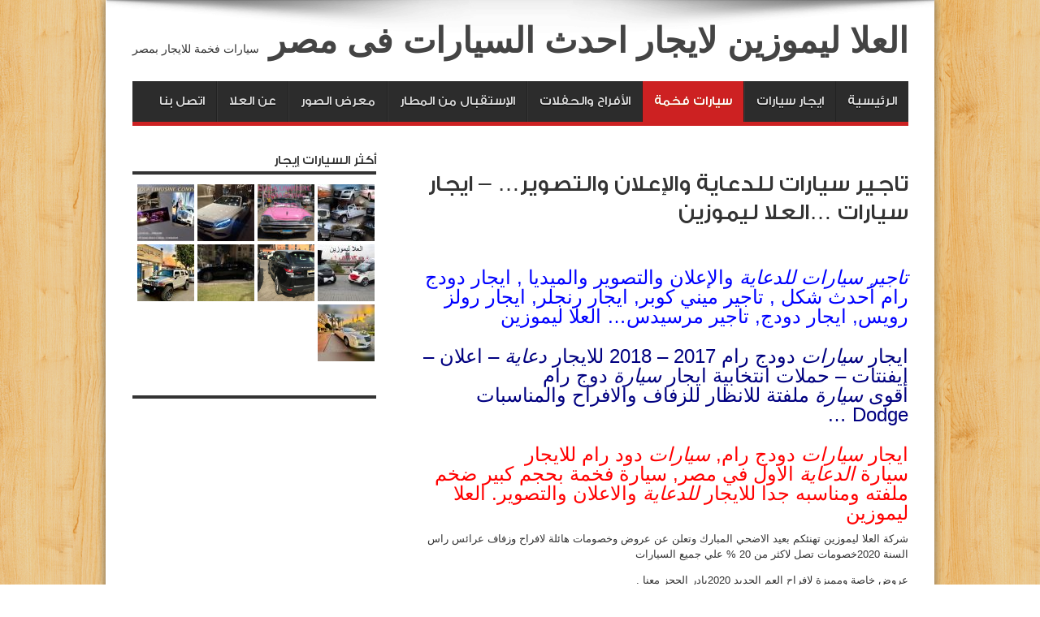

--- FILE ---
content_type: text/html; charset=UTF-8
request_url: https://elolalimo.com/%D8%AA%D8%A7%D8%AC%D9%8A%D8%B1-%D8%B3%D9%8A%D8%A7%D8%B1%D8%A7%D8%AA-%D9%84%D9%84%D8%AF%D8%B9%D8%A7%D9%8A%D8%A9-%D9%88%D8%A7%D9%84%D8%A5%D8%B9%D9%84%D8%A7%D9%86-%D9%88%D8%A7%D9%84%D8%AA%D8%B5%D9%88/
body_size: 13417
content:
<!DOCTYPE html>
<html dir="rtl" lang="ar" prefix="og: http://ogp.me/ns#">
<head>
<meta charset="UTF-8" />
<link rel="profile" href="https://gmpg.org/xfn/11" />
<link rel="pingback" href="https://elolalimo.com/xmlrpc.php" />
<title>تاجير سيارات للدعاية والإعلان والتصوير&#8230; &#8211; ايجار سيارات &#8230;العلا ليموزين &#8211; العلا ليموزين لايجار احدث السيارات فى مصر</title>
<meta name='robots' content='max-image-preview:large' />
<link rel='dns-prefetch' href='//fonts.googleapis.com' />
<link rel='dns-prefetch' href='//s.w.org' />
<link rel="alternate" type="application/rss+xml" title="العلا ليموزين لايجار احدث السيارات فى مصر &laquo; الخلاصة" href="https://elolalimo.com/feed/" />
<script type="text/javascript">
window._wpemojiSettings = {"baseUrl":"https:\/\/s.w.org\/images\/core\/emoji\/13.1.0\/72x72\/","ext":".png","svgUrl":"https:\/\/s.w.org\/images\/core\/emoji\/13.1.0\/svg\/","svgExt":".svg","source":{"concatemoji":"https:\/\/elolalimo.com\/wp-includes\/js\/wp-emoji-release.min.js"}};
/*! This file is auto-generated */
!function(e,a,t){var n,r,o,i=a.createElement("canvas"),p=i.getContext&&i.getContext("2d");function s(e,t){var a=String.fromCharCode;p.clearRect(0,0,i.width,i.height),p.fillText(a.apply(this,e),0,0);e=i.toDataURL();return p.clearRect(0,0,i.width,i.height),p.fillText(a.apply(this,t),0,0),e===i.toDataURL()}function c(e){var t=a.createElement("script");t.src=e,t.defer=t.type="text/javascript",a.getElementsByTagName("head")[0].appendChild(t)}for(o=Array("flag","emoji"),t.supports={everything:!0,everythingExceptFlag:!0},r=0;r<o.length;r++)t.supports[o[r]]=function(e){if(!p||!p.fillText)return!1;switch(p.textBaseline="top",p.font="600 32px Arial",e){case"flag":return s([127987,65039,8205,9895,65039],[127987,65039,8203,9895,65039])?!1:!s([55356,56826,55356,56819],[55356,56826,8203,55356,56819])&&!s([55356,57332,56128,56423,56128,56418,56128,56421,56128,56430,56128,56423,56128,56447],[55356,57332,8203,56128,56423,8203,56128,56418,8203,56128,56421,8203,56128,56430,8203,56128,56423,8203,56128,56447]);case"emoji":return!s([10084,65039,8205,55357,56613],[10084,65039,8203,55357,56613])}return!1}(o[r]),t.supports.everything=t.supports.everything&&t.supports[o[r]],"flag"!==o[r]&&(t.supports.everythingExceptFlag=t.supports.everythingExceptFlag&&t.supports[o[r]]);t.supports.everythingExceptFlag=t.supports.everythingExceptFlag&&!t.supports.flag,t.DOMReady=!1,t.readyCallback=function(){t.DOMReady=!0},t.supports.everything||(n=function(){t.readyCallback()},a.addEventListener?(a.addEventListener("DOMContentLoaded",n,!1),e.addEventListener("load",n,!1)):(e.attachEvent("onload",n),a.attachEvent("onreadystatechange",function(){"complete"===a.readyState&&t.readyCallback()})),(n=t.source||{}).concatemoji?c(n.concatemoji):n.wpemoji&&n.twemoji&&(c(n.twemoji),c(n.wpemoji)))}(window,document,window._wpemojiSettings);
</script>
<style type="text/css">
img.wp-smiley,
img.emoji {
	display: inline !important;
	border: none !important;
	box-shadow: none !important;
	height: 1em !important;
	width: 1em !important;
	margin: 0 0.07em !important;
	vertical-align: -0.1em !important;
	background: none !important;
	padding: 0 !important;
}
</style>
	<link rel='stylesheet' id='wp-block-library-rtl-css'  href='https://elolalimo.com/wp-includes/css/dist/block-library/style-rtl.min.css' type='text/css' media='all' />
<style id='wp-block-library-inline-css' type='text/css'>
.has-text-align-justify{text-align:justify;}
</style>
<link rel='stylesheet' id='mediaelement-css'  href='https://elolalimo.com/wp-includes/js/mediaelement/mediaelementplayer-legacy.min.css' type='text/css' media='all' />
<link rel='stylesheet' id='wp-mediaelement-css'  href='https://elolalimo.com/wp-includes/js/mediaelement/wp-mediaelement.min.css' type='text/css' media='all' />
<style id='global-styles-inline-css' type='text/css'>
body{--wp--preset--color--black: #000000;--wp--preset--color--cyan-bluish-gray: #abb8c3;--wp--preset--color--white: #ffffff;--wp--preset--color--pale-pink: #f78da7;--wp--preset--color--vivid-red: #cf2e2e;--wp--preset--color--luminous-vivid-orange: #ff6900;--wp--preset--color--luminous-vivid-amber: #fcb900;--wp--preset--color--light-green-cyan: #7bdcb5;--wp--preset--color--vivid-green-cyan: #00d084;--wp--preset--color--pale-cyan-blue: #8ed1fc;--wp--preset--color--vivid-cyan-blue: #0693e3;--wp--preset--color--vivid-purple: #9b51e0;--wp--preset--gradient--vivid-cyan-blue-to-vivid-purple: linear-gradient(135deg,rgba(6,147,227,1) 0%,rgb(155,81,224) 100%);--wp--preset--gradient--light-green-cyan-to-vivid-green-cyan: linear-gradient(135deg,rgb(122,220,180) 0%,rgb(0,208,130) 100%);--wp--preset--gradient--luminous-vivid-amber-to-luminous-vivid-orange: linear-gradient(135deg,rgba(252,185,0,1) 0%,rgba(255,105,0,1) 100%);--wp--preset--gradient--luminous-vivid-orange-to-vivid-red: linear-gradient(135deg,rgba(255,105,0,1) 0%,rgb(207,46,46) 100%);--wp--preset--gradient--very-light-gray-to-cyan-bluish-gray: linear-gradient(135deg,rgb(238,238,238) 0%,rgb(169,184,195) 100%);--wp--preset--gradient--cool-to-warm-spectrum: linear-gradient(135deg,rgb(74,234,220) 0%,rgb(151,120,209) 20%,rgb(207,42,186) 40%,rgb(238,44,130) 60%,rgb(251,105,98) 80%,rgb(254,248,76) 100%);--wp--preset--gradient--blush-light-purple: linear-gradient(135deg,rgb(255,206,236) 0%,rgb(152,150,240) 100%);--wp--preset--gradient--blush-bordeaux: linear-gradient(135deg,rgb(254,205,165) 0%,rgb(254,45,45) 50%,rgb(107,0,62) 100%);--wp--preset--gradient--luminous-dusk: linear-gradient(135deg,rgb(255,203,112) 0%,rgb(199,81,192) 50%,rgb(65,88,208) 100%);--wp--preset--gradient--pale-ocean: linear-gradient(135deg,rgb(255,245,203) 0%,rgb(182,227,212) 50%,rgb(51,167,181) 100%);--wp--preset--gradient--electric-grass: linear-gradient(135deg,rgb(202,248,128) 0%,rgb(113,206,126) 100%);--wp--preset--gradient--midnight: linear-gradient(135deg,rgb(2,3,129) 0%,rgb(40,116,252) 100%);--wp--preset--duotone--dark-grayscale: url('#wp-duotone-dark-grayscale');--wp--preset--duotone--grayscale: url('#wp-duotone-grayscale');--wp--preset--duotone--purple-yellow: url('#wp-duotone-purple-yellow');--wp--preset--duotone--blue-red: url('#wp-duotone-blue-red');--wp--preset--duotone--midnight: url('#wp-duotone-midnight');--wp--preset--duotone--magenta-yellow: url('#wp-duotone-magenta-yellow');--wp--preset--duotone--purple-green: url('#wp-duotone-purple-green');--wp--preset--duotone--blue-orange: url('#wp-duotone-blue-orange');--wp--preset--font-size--small: 13px;--wp--preset--font-size--medium: 20px;--wp--preset--font-size--large: 36px;--wp--preset--font-size--x-large: 42px;}.has-black-color{color: var(--wp--preset--color--black) !important;}.has-cyan-bluish-gray-color{color: var(--wp--preset--color--cyan-bluish-gray) !important;}.has-white-color{color: var(--wp--preset--color--white) !important;}.has-pale-pink-color{color: var(--wp--preset--color--pale-pink) !important;}.has-vivid-red-color{color: var(--wp--preset--color--vivid-red) !important;}.has-luminous-vivid-orange-color{color: var(--wp--preset--color--luminous-vivid-orange) !important;}.has-luminous-vivid-amber-color{color: var(--wp--preset--color--luminous-vivid-amber) !important;}.has-light-green-cyan-color{color: var(--wp--preset--color--light-green-cyan) !important;}.has-vivid-green-cyan-color{color: var(--wp--preset--color--vivid-green-cyan) !important;}.has-pale-cyan-blue-color{color: var(--wp--preset--color--pale-cyan-blue) !important;}.has-vivid-cyan-blue-color{color: var(--wp--preset--color--vivid-cyan-blue) !important;}.has-vivid-purple-color{color: var(--wp--preset--color--vivid-purple) !important;}.has-black-background-color{background-color: var(--wp--preset--color--black) !important;}.has-cyan-bluish-gray-background-color{background-color: var(--wp--preset--color--cyan-bluish-gray) !important;}.has-white-background-color{background-color: var(--wp--preset--color--white) !important;}.has-pale-pink-background-color{background-color: var(--wp--preset--color--pale-pink) !important;}.has-vivid-red-background-color{background-color: var(--wp--preset--color--vivid-red) !important;}.has-luminous-vivid-orange-background-color{background-color: var(--wp--preset--color--luminous-vivid-orange) !important;}.has-luminous-vivid-amber-background-color{background-color: var(--wp--preset--color--luminous-vivid-amber) !important;}.has-light-green-cyan-background-color{background-color: var(--wp--preset--color--light-green-cyan) !important;}.has-vivid-green-cyan-background-color{background-color: var(--wp--preset--color--vivid-green-cyan) !important;}.has-pale-cyan-blue-background-color{background-color: var(--wp--preset--color--pale-cyan-blue) !important;}.has-vivid-cyan-blue-background-color{background-color: var(--wp--preset--color--vivid-cyan-blue) !important;}.has-vivid-purple-background-color{background-color: var(--wp--preset--color--vivid-purple) !important;}.has-black-border-color{border-color: var(--wp--preset--color--black) !important;}.has-cyan-bluish-gray-border-color{border-color: var(--wp--preset--color--cyan-bluish-gray) !important;}.has-white-border-color{border-color: var(--wp--preset--color--white) !important;}.has-pale-pink-border-color{border-color: var(--wp--preset--color--pale-pink) !important;}.has-vivid-red-border-color{border-color: var(--wp--preset--color--vivid-red) !important;}.has-luminous-vivid-orange-border-color{border-color: var(--wp--preset--color--luminous-vivid-orange) !important;}.has-luminous-vivid-amber-border-color{border-color: var(--wp--preset--color--luminous-vivid-amber) !important;}.has-light-green-cyan-border-color{border-color: var(--wp--preset--color--light-green-cyan) !important;}.has-vivid-green-cyan-border-color{border-color: var(--wp--preset--color--vivid-green-cyan) !important;}.has-pale-cyan-blue-border-color{border-color: var(--wp--preset--color--pale-cyan-blue) !important;}.has-vivid-cyan-blue-border-color{border-color: var(--wp--preset--color--vivid-cyan-blue) !important;}.has-vivid-purple-border-color{border-color: var(--wp--preset--color--vivid-purple) !important;}.has-vivid-cyan-blue-to-vivid-purple-gradient-background{background: var(--wp--preset--gradient--vivid-cyan-blue-to-vivid-purple) !important;}.has-light-green-cyan-to-vivid-green-cyan-gradient-background{background: var(--wp--preset--gradient--light-green-cyan-to-vivid-green-cyan) !important;}.has-luminous-vivid-amber-to-luminous-vivid-orange-gradient-background{background: var(--wp--preset--gradient--luminous-vivid-amber-to-luminous-vivid-orange) !important;}.has-luminous-vivid-orange-to-vivid-red-gradient-background{background: var(--wp--preset--gradient--luminous-vivid-orange-to-vivid-red) !important;}.has-very-light-gray-to-cyan-bluish-gray-gradient-background{background: var(--wp--preset--gradient--very-light-gray-to-cyan-bluish-gray) !important;}.has-cool-to-warm-spectrum-gradient-background{background: var(--wp--preset--gradient--cool-to-warm-spectrum) !important;}.has-blush-light-purple-gradient-background{background: var(--wp--preset--gradient--blush-light-purple) !important;}.has-blush-bordeaux-gradient-background{background: var(--wp--preset--gradient--blush-bordeaux) !important;}.has-luminous-dusk-gradient-background{background: var(--wp--preset--gradient--luminous-dusk) !important;}.has-pale-ocean-gradient-background{background: var(--wp--preset--gradient--pale-ocean) !important;}.has-electric-grass-gradient-background{background: var(--wp--preset--gradient--electric-grass) !important;}.has-midnight-gradient-background{background: var(--wp--preset--gradient--midnight) !important;}.has-small-font-size{font-size: var(--wp--preset--font-size--small) !important;}.has-medium-font-size{font-size: var(--wp--preset--font-size--medium) !important;}.has-large-font-size{font-size: var(--wp--preset--font-size--large) !important;}.has-x-large-font-size{font-size: var(--wp--preset--font-size--x-large) !important;}
</style>
<link rel='stylesheet' id='foobox-free-min-css'  href='https://elolalimo.com/wp-content/plugins/foobox-image-lightbox/free/css/foobox.free.min.css' type='text/css' media='all' />
<link rel='stylesheet' id='tie-style-css'  href='https://elolalimo.com/wp-content/themes/jarida/style.css' type='text/css' media='all' />
<link rel='stylesheet' id='Oswald-css'  href='https://fonts.googleapis.com/css?family=Oswald%3Aregular%2C700' type='text/css' media='all' />
<link rel='stylesheet' id='jetpack_css-rtl-css'  href='https://elolalimo.com/wp-content/plugins/jetpack/css/jetpack-rtl.css' type='text/css' media='all' />
<script type='text/javascript' src='https://elolalimo.com/wp-includes/js/jquery/jquery.min.js' id='jquery-core-js'></script>
<script type='text/javascript' src='https://elolalimo.com/wp-includes/js/jquery/jquery-migrate.min.js' id='jquery-migrate-js'></script>
<script type='text/javascript' id='foobox-free-min-js-before'>
/* Run FooBox FREE (v2.7.34) */
var FOOBOX = window.FOOBOX = {
	ready: true,
	disableOthers: false,
	o: {wordpress: { enabled: true }, countMessage:'image %index of %total', captions: { dataTitle: ["captionTitle","title"], dataDesc: ["captionDesc","description"] }, rel: '', excludes:'.fbx-link,.nofoobox,.nolightbox,a[href*="pinterest.com/pin/create/button/"]', affiliate : { enabled: false }},
	selectors: [
		".foogallery-container.foogallery-lightbox-foobox", ".foogallery-container.foogallery-lightbox-foobox-free", ".gallery", ".wp-block-gallery", ".wp-caption", ".wp-block-image", "a:has(img[class*=wp-image-])", ".foobox"
	],
	pre: function( $ ){
		// Custom JavaScript (Pre)
		
	},
	post: function( $ ){
		// Custom JavaScript (Post)
		
		// Custom Captions Code
		
	},
	custom: function( $ ){
		// Custom Extra JS
		
	}
};
</script>
<script type='text/javascript' src='https://elolalimo.com/wp-content/plugins/foobox-image-lightbox/free/js/foobox.free.min.js' id='foobox-free-min-js'></script>
<link rel="https://api.w.org/" href="https://elolalimo.com/wp-json/" /><link rel="alternate" type="application/json" href="https://elolalimo.com/wp-json/wp/v2/posts/1909" /><link rel="EditURI" type="application/rsd+xml" title="RSD" href="https://elolalimo.com/xmlrpc.php?rsd" />
<link rel="wlwmanifest" type="application/wlwmanifest+xml" href="https://elolalimo.com/wp-includes/wlwmanifest.xml" /> 
<link rel="stylesheet" href="https://elolalimo.com/wp-content/themes/jarida/rtl.css" type="text/css" media="screen" /><meta name="generator" content="WordPress 5.9.12" />
<link rel="canonical" href="https://elolalimo.com/%d8%aa%d8%a7%d8%ac%d9%8a%d8%b1-%d8%b3%d9%8a%d8%a7%d8%b1%d8%a7%d8%aa-%d9%84%d9%84%d8%af%d8%b9%d8%a7%d9%8a%d8%a9-%d9%88%d8%a7%d9%84%d8%a5%d8%b9%d9%84%d8%a7%d9%86-%d9%88%d8%a7%d9%84%d8%aa%d8%b5%d9%88/" />
<link rel='shortlink' href='https://elolalimo.com/?p=1909' />
<link rel="alternate" type="application/json+oembed" href="https://elolalimo.com/wp-json/oembed/1.0/embed?url=https%3A%2F%2Felolalimo.com%2F%25d8%25aa%25d8%25a7%25d8%25ac%25d9%258a%25d8%25b1-%25d8%25b3%25d9%258a%25d8%25a7%25d8%25b1%25d8%25a7%25d8%25aa-%25d9%2584%25d9%2584%25d8%25af%25d8%25b9%25d8%25a7%25d9%258a%25d8%25a9-%25d9%2588%25d8%25a7%25d9%2584%25d8%25a5%25d8%25b9%25d9%2584%25d8%25a7%25d9%2586-%25d9%2588%25d8%25a7%25d9%2584%25d8%25aa%25d8%25b5%25d9%2588%2F" />
<link rel="alternate" type="text/xml+oembed" href="https://elolalimo.com/wp-json/oembed/1.0/embed?url=https%3A%2F%2Felolalimo.com%2F%25d8%25aa%25d8%25a7%25d8%25ac%25d9%258a%25d8%25b1-%25d8%25b3%25d9%258a%25d8%25a7%25d8%25b1%25d8%25a7%25d8%25aa-%25d9%2584%25d9%2584%25d8%25af%25d8%25b9%25d8%25a7%25d9%258a%25d8%25a9-%25d9%2588%25d8%25a7%25d9%2584%25d8%25a5%25d8%25b9%25d9%2584%25d8%25a7%25d9%2586-%25d9%2588%25d8%25a7%25d9%2584%25d8%25aa%25d8%25b5%25d9%2588%2F&#038;format=xml" />
<style>img#wpstats{display:none}</style>
	<link rel="shortcut icon" href="https://elolalimo.com/wp-content/themes/jarida/favicon.ico" title="Favicon" /><!--[if IE]>
<script type="text/javascript">jQuery(document).ready(function (){ jQuery(".menu-item").has("ul").children("a").attr("aria-haspopup", "true");});</script>
<![endif]-->
<!--[if lt IE 9]>
<script src="https://elolalimo.com/wp-content/themes/jarida/js/html5.js"></script>
<script src="https://elolalimo.com/wp-content/themes/jarida/js/selectivizr-min.js"></script>
<![endif]-->
<!--[if IE 8]>
<link rel="stylesheet" type="text/css" media="all" href="https://elolalimo.com/wp-content/themes/jarida/css/ie8.css" />
<![endif]-->
<meta http-equiv="X-UA-Compatible" content="IE=edge,chrome=1" />
<meta name="viewport" content="width=device-width, initial-scale=1, maximum-scale=1, user-scalable=no" />
<style type="text/css" media="screen">




</style>

</head>
<body id="top" class="rtl post-template-default single single-post postid-1909 single-format-standard">
	<div class="background-cover"></div>
	<div class="wrapper layout-2c">
		
		<div class="container">
		<header id="theme-header">
		<div class="header-content fade-in animated1">
			<div class="logo">
			<h2>				<a  href="https://elolalimo.com/">العلا ليموزين لايجار احدث السيارات فى مصر</a>
				<span>سيارات فخمة للايجار بمصر</span>
							</h2>			</div><!-- .logo /-->
						<div class="clear"></div>
		</div>
									<nav id="main-nav" class="fade-in animated2">
				<div class="container">
				<div class="main-menu"><ul id="menu-header" class="menu"><li id="menu-item-763" class="menu-item  menu-item-type-custom  menu-item-object-custom"><a href="http://www.elolalimo.com/">الرئيسية</a></li>
<li id="menu-item-743" class="menu-item  menu-item-type-taxonomy  menu-item-object-category"><a href="https://elolalimo.com/%d8%a7%d9%8a%d8%ac%d8%a7%d8%b1-%d8%b3%d9%8a%d8%a7%d8%b1%d8%a7%d8%aa/">ايجار سيارات</a></li>
<li id="menu-item-744" class="menu-item  menu-item-type-taxonomy  menu-item-object-category  current-post-ancestor  current-menu-parent  current-post-parent"><a href="https://elolalimo.com/%d8%a5%d9%8a%d8%ac%d8%a7%d8%b1-%d8%b3%d9%8a%d8%a7%d8%b1%d8%a7%d8%aa-%d9%81%d8%ae%d9%85%d8%a9/">سيارات فخمة</a></li>
<li id="menu-item-20" class="menu-item  menu-item-type-post_type  menu-item-object-page"><a href="https://elolalimo.com/%d8%a7%d9%84%d8%a3%d9%81%d8%b1%d8%a7%d8%ad-%d9%88%d8%ad%d9%81%d9%84%d8%a7%d8%aa-%d8%a7%d9%84%d8%b2%d9%81%d8%a7%d9%81/">الأفراح والحفلات</a></li>
<li id="menu-item-23" class="menu-item  menu-item-type-post_type  menu-item-object-page"><a href="https://elolalimo.com/%d8%a7%d9%84%d8%a5%d8%b3%d8%aa%d9%82%d8%a8%d8%a7%d9%84-%d9%85%d9%86-%d8%a7%d9%84%d9%85%d8%b7%d8%a7%d8%b1/">الإستقبال من المطار</a></li>
<li id="menu-item-544" class="menu-item  menu-item-type-post_type  menu-item-object-page"><a href="https://elolalimo.com/%d9%85%d8%b9%d8%b1%d8%b6-%d8%a7%d9%84%d8%b5%d9%88%d8%b1/">معرض الصور</a></li>
<li id="menu-item-117" class="menu-item  menu-item-type-post_type  menu-item-object-page"><a href="https://elolalimo.com/%d8%b9%d9%86-%d8%a7%d9%84%d8%b9%d9%84%d8%a7/">عن العلا</a></li>
<li id="menu-item-118" class="menu-item  menu-item-type-post_type  menu-item-object-page"><a href="https://elolalimo.com/%d8%a7%d8%aa%d8%b5%d9%84-%d8%a8%d9%86%d8%a7/">اتصل بنا</a></li>
</ul></div>				</div>
			</nav><!-- .main-nav /-->
		</header><!-- #header /-->

	<div id="main-content" class="container fade-in animated3 sidebar-left">
<div class="content-wrap">
	<div class="content">
		
		
		
		
			<div class="post-inner">
				<h1 class="name post-title entry-title" itemprop="itemReviewed" itemscope itemtype="http://schema.org/Thing"><span itemprop="name">تاجير سيارات للدعاية والإعلان والتصوير&#8230; &#8211; ايجار سيارات &#8230;العلا ليموزين</span></h1>

								
						<article id="the-post" class="post-listing post-1909 post type-post status-publish format-standard hentry category-26 category-1 category-128 category-120 category-127 category-129 category-130 category-131 tag-132 tag-134 tag-32 tag-133">
							
				<br>

				<div class="entry">
					
					<div class="g">
<div class="rc" data-hveid="CAYQAA" data-ved="2ahUKEwjM1Y3GgbnrAhVz7eAKHTrkAfsQFSgAMAN6BAgGEAA">
<div class="s">
<h3><span class="st" style="color: #0000ff;"><em>تاجير سيارات للدعاية</em> والإعلان والتصوير والميديا , ايجار دودج رام أحدث شكل , تاجير ميني كوبر, ايجار رنجلر, ايجار رولز رويس, ايجار دودج, تاجير مرسيدس&#8230; العلا ليموزين</span></h3>
</div>
</div>
</div>
<div class="g">
<div class="rc" data-hveid="CAMQAA" data-ved="2ahUKEwjM1Y3GgbnrAhVz7eAKHTrkAfsQFSgAMAR6BAgDEAA">
<div class="g">
<div class="rc" data-hveid="CAMQAA" data-ved="2ahUKEwjM1Y3GgbnrAhVz7eAKHTrkAfsQFSgAMAR6BAgDEAA">
<div class="s">
<h3><span class="st" style="color: #000080;">ايجار <em>سيارات</em> دودج رام 2017 – 2018 للايجار <em>دعاية</em> – اعلان – ايفنتات – حملات انتخابية ايجار <em>سيارة</em> دوج رام أقوى <em>سيارة</em> ملفتة للانظار للزفاف والافراح والمناسبات Dodge &#8230;</span></h3>
</div>
</div>
</div>
<div class="g">
<div class="rc" data-hveid="CAEQAA" data-ved="2ahUKEwjM1Y3GgbnrAhVz7eAKHTrkAfsQFSgAMAV6BAgBEAA">
<div class="g">
<div class="rc" data-hveid="CAIQAA" data-ved="2ahUKEwjM1Y3GgbnrAhVz7eAKHTrkAfsQFSgAMAZ6BAgCEAA">
<div class="s">
<h3><span class="st" style="color: #ff0000;">ايجار <em>سيارات</em> دودج رام, <em>سيارات</em> دود رام للايجار سيارة <em>الدعاية</em> الاول في مصر, سيارة فخمة بحجم كبير ضخم ملفته ومناسبه جدا للايجار <em>للدعاية</em> والاعلان والتصوير. العلا ليموزين </span></h3>
<p>شركة العلا ليموزين تهنئكم بعيد الاضحي المبارك وتعلن عن عروض وخصومات هائلة لافراح وزفاف عرائس راس السنة 2020خصومات تصل لاكثر من 20 % علي جميع السيارات</p>
<p>عروض خاصة ومميزة لافراح العم الجديد 2020بادر الحجز معنا .</p>
<p>وايضا عروض لايجار السيارات والباصات بمناسبة العام الجديد2020 – الحق احجز سياراتك الان مع العلا ليموزين بخصومات هائلة .</p>
<p><strong>ايجار سيارات ليموزين – ايجار سيارات كبيرة – ايجار سيارات صغيره – ايجار سيارات فانات – ايجار سيارات كاديلاك استرتش 12 متر – ايجار سيارات كاديلاك استرتش 12 متر بأسعار مغريه للعروسين – ايجار سيارات كابورلية الكشف وكل انواعها الحديثة – ايجار سيارات همر&#8221; الحجم الكبير اتش 2 – الحجم الصغير اتش 3 &#8221; – ايجار سيارات الفئه السابعه &#8221; الفئه الخامسه موديل 2012 – ايجار سيارات جيب شروكى جراند – ليبرتى –&#8221;</strong><strong>E200 – E250 – E300 – S450 – S560</strong><strong>&#8220;</strong><strong>  </strong><strong>كوماندر – 4*4 – ايجار سيارات مرسيدس</strong></p>
<p><strong>((نتشرف بأيجار أحدث وأفخم موديلات السيارات بأسعار مغرية))</strong></p>
<p><strong>((شركه</strong> <strong>العلا</strong> <strong>ليموزين))</strong><strong> تقدم لعملائها ايجار أفخم الشقق والفنادق بأرقى الاماكن فى مصر تطل على النيل بأسعار لا مثيل لها وحجز تذاكر طياران</strong></p>
<p><strong>((</strong><strong>العلا ليموزين </strong><strong>– للسياحه وايجار جميع انواع السيارات فى مصر))</strong></p>
<p><strong>نتمتع ايضا &#8220;بالمصدقيه – الامانه – الثقه – الالتزام&#8221;</strong></p>
<p><strong>كما ايضا يوجد لدينا خدمه الحراسه الخاصه لرجال العمال وغيرهم </strong></p>
<p><strong>نحيط سيادتكم علما بان جميع سائقينا يجيدون اللغه الانجليزيه جيدا ويعلمو جميع المعالم السياحيه بمصر وجميع المناطق وجميع السيارات مكيفه ومزوده بجميع وسائل النقل و الراحه والرفاهيه .</strong></p>
<p><strong>هدافنا ارضاء العميل وتقديم افضل الخدمات من سيارات ليموزين كبيره وسيارات صغيره كما يوجد لدينا شقق فندقيه تطل على النيل ويوجد خدمه بودى جارد الحراسه بافضل الاسعار شركة (( العلا ليموزين )) هى الافضل دائما .</strong></p>
<p><strong>و يمكنك حجز سيارات قبل سفرك لمصر و سنكون مسرورون حين أن نستقبلك</strong></p>
<p><strong>العنوان : 41  جامعه الدول – المهندسين &#8211; القاهره</strong></p>
<p><strong>ارضى :- 0020237612226</strong></p>
<p><strong>فاكس :- 0020237612226</strong></p>
<p><strong> </strong></p>
<p><strong>للاستعلام من خارج مصر يرجى الاتصال على:</strong></p>
<p><strong>00201008383000</strong><br />
<strong>أو من داخل مصر على</strong><strong> :</strong></p>
<p><strong>01008383000</strong></p>
<p><strong>أو يمكنكم التواصل معنا على البريد الإلكترونى التالى</strong></p>
<p><strong><a href="/cdn-cgi/l/email-protection" class="__cf_email__" data-cfemail="e28a8d91838fcc878e8d8e838e8b8f8da29b838a8d8dcc818d8f">[email&#160;protected]</a></strong></p>
<p><strong>و يشرفنا زيارتكم لموقعنا على الإنترنت</strong><strong> :</strong><br />
<strong>http://www.elolalimo.com</strong></p>
<p>&nbsp;</p>
<p><strong>ويمكنكم مشاهده صفحتنا على الفيس بوك</strong></p>
<p><strong> </strong></p>
<p><strong>http://www.facebook.com/pages/%D8%A7%D9%84%D8%B9%D9%84%D8%A7-%D9%84%D9%8A%D9%85%D9%88%D8%B2%D9%8A%D9%86/517444874944312</strong></p>
<p><a href="https://www.facebook.com/pages/Elola/198510363615132?ref=hl"><strong>http://www.facebook.com/pages/Elola/198510363615132?ref=hl</strong></a></p>
<p><strong> </strong></p>
<p><strong><u>http://www.facebook.com/pages/%D8%A7%D9%8A%D8%AC%D8%A7%D8%B1-%D8%A7%D8%AD%D8%AF%D8%AB-%D8%B3%D9%8A%D8%A7%D8%B1%D8%A7%D8%AA-%D9%85%D8%B5%D8%B1-01008383000/266060916829569?ref=hl</u></strong></p>
<p><strong> </strong></p>
<p><strong>ويمكنكم مشاهده صفحتنا على اليتيوب</strong></p>
<p><a href="https://www.youtube.com/user/elolalimo"><strong>http://www.youtube.com/user/elolalimo</strong></a></p>
<p><strong><u>https://www.youtube.com/channel/UCefMieS4y5aQKD37zGfsEFw?feature=mhee</u></strong></p>
<p><strong>ويمكنكم مشاهدة صفحتنا على جوجل بلس : </strong></p>
<p><strong>https://plus.google.com/u/0/100366449459282812949/posts</strong></p>
<p><strong> </strong></p>
<p><strong> </strong></p>
<p>&nbsp;</p>
</div>
</div>
</div>
<div class="g">
<div class="rc" data-hveid="CAQQAA" data-ved="2ahUKEwjM1Y3GgbnrAhVz7eAKHTrkAfsQFSgAMAd6BAgEEAA"></div>
</div>
</div>
</div>
</div>
</div>
					
					
									</div><!-- .entry /-->
				<span style="display:none"><a href="https://elolalimo.com/tag/%d8%af%d9%88%d8%af%d8%ac-%d8%aa%d8%b5%d9%88%d9%8a%d8%b1-%d8%a7%d8%b9%d9%84%d8%a7%d9%86%d8%a7%d8%aa/" rel="tag">دودج -تصوير - اعلانات</a> <a href="https://elolalimo.com/tag/%d8%af%d9%88%d8%af%d8%ac-%d8%b1%d8%a7%d9%85/" rel="tag">دودج رام</a> <a href="https://elolalimo.com/tag/%d8%b3%d9%8a%d8%a7%d8%b1%d8%a7%d8%aa/" rel="tag">سيارات</a> <a href="https://elolalimo.com/tag/%d9%84%d9%84%d8%af%d8%b9%d8%a7%d9%8a%d8%a9-%d9%88%d8%a7%d9%84%d8%a7%d8%b9%d9%84%d8%a7%d9%86-%d9%88%d8%a7%d9%84%d8%aa%d8%b5%d9%88%d9%8a%d8%b1-%d8%a7%d9%84%d8%b9%d9%84%d8%a7-%d9%84%d9%8a%d9%85%d9%88/" rel="tag">للدعاية والاعلان والتصوير. العلا ليموزين</a></span>				<span style="display:none" class="updated">2020-08-26</span>
								<div style="display:none" class="vcard author" itemprop="author" itemscope itemtype="http://schema.org/Person"><strong class="fn" itemprop="name"><a href="https://elolalimo.com/author/hosam/" title="مقالات العلا ليموزين" rel="author">العلا ليموزين</a></strong></div>
				
				
			</div><!-- .post-inner -->
		</article><!-- .post-listing -->
		

		
		
		
		
		
		
	</div><!-- .content -->
</div> <!-- .content-wrap -->
<aside class="sidebar">
<div id="news-pic-widget-3" class="widget news-pic"><div class="widget-top"><h4>أكثر السيارات إيجار		</h4><div class="stripe-line"></div></div>
						<div class="widget-container">				
		
	
					<div class="post-thumbnail">
				<a class="ttip" title="استرتش ليموزين كليزلر بيضاء &#8211; تأجير سيارات زفاف -إيجار سيارات افراح القاهرة&#8230;." href="https://elolalimo.com/%d8%a7%d8%b3%d8%aa%d8%b1%d8%aa%d8%b4-%d9%84%d9%8a%d9%85%d9%88%d8%b2%d9%8a%d9%86-%d9%83%d9%84%d9%8a%d8%b2%d9%84%d8%b1-%d8%a8%d9%8a%d8%b6%d8%a7%d8%a1-%d8%aa%d8%a3%d8%ac%d9%8a%d8%b1-%d8%b3%d9%8a%d8%a7/" ><img width="70" height="70" src="https://elolalimo.com/wp-content/uploads/2020/04/12272588_565903096897073_597621226_n-70x70.jpg" class="attachment-tie-small size-tie-small wp-post-image" alt="" loading="lazy" srcset="https://elolalimo.com/wp-content/uploads/2020/04/12272588_565903096897073_597621226_n-70x70.jpg 70w, https://elolalimo.com/wp-content/uploads/2020/04/12272588_565903096897073_597621226_n-150x150.jpg 150w" sizes="(max-width: 70px) 100vw, 70px" /></a>
			</div><!-- post-thumbnail /-->
		
	
					<div class="post-thumbnail">
				<a class="ttip" title="تاجير سيارات كلاسك للايجار زفاف وافراح تصوير اعلانات كلاسك الزمن الجميل العلا كلاسك" href="https://elolalimo.com/%d8%aa%d8%a7%d8%ac%d9%8a%d8%b1-%d8%b3%d9%8a%d8%a7%d8%b1%d8%a7%d8%aa-%d9%83%d9%84%d8%a7%d8%b3%d9%83-%d9%84%d9%84%d8%a7%d9%8a%d8%ac%d8%a7%d8%b1-%d8%b2%d9%81%d8%a7%d9%81-%d9%88%d8%a7%d9%81%d8%b1%d8%a7/" ><img width="70" height="70" src="https://elolalimo.com/wp-content/uploads/2019/03/10015640_303436506476509_648544457_n-70x70.jpg" class="attachment-tie-small size-tie-small wp-post-image" alt="سيارة كلاسك رشدي اباظة" loading="lazy" srcset="https://elolalimo.com/wp-content/uploads/2019/03/10015640_303436506476509_648544457_n-70x70.jpg 70w, https://elolalimo.com/wp-content/uploads/2019/03/10015640_303436506476509_648544457_n-150x150.jpg 150w" sizes="(max-width: 70px) 100vw, 70px" /></a>
			</div><!-- post-thumbnail /-->
		
	
					<div class="post-thumbnail">
				<a class="ttip" title="ايجار سيارات القاهرة, مكتب ايجارسيارات افراح ليموزين زفاف &#8230;" href="https://elolalimo.com/%d8%a7%d9%8a%d8%ac%d8%a7%d8%b1-%d8%b3%d9%8a%d8%a7%d8%b1%d8%a7%d8%aa-%d8%a7%d9%84%d9%82%d8%a7%d9%87%d8%b1%d8%a9-%d9%85%d9%83%d8%aa%d8%a8-%d8%a7%d9%8a%d8%ac%d8%a7%d8%b1%d8%b3%d9%8a%d8%a7%d8%b1%d8%a7/" ><img width="70" height="70" src="https://elolalimo.com/wp-content/uploads/2023/02/0C3761E6-9CDB-46AC-9DD5-5909DBA2BA3B-70x70.jpeg" class="attachment-tie-small size-tie-small wp-post-image" alt="" loading="lazy" srcset="https://elolalimo.com/wp-content/uploads/2023/02/0C3761E6-9CDB-46AC-9DD5-5909DBA2BA3B-70x70.jpeg 70w, https://elolalimo.com/wp-content/uploads/2023/02/0C3761E6-9CDB-46AC-9DD5-5909DBA2BA3B-150x150.jpeg 150w" sizes="(max-width: 70px) 100vw, 70px" /></a>
			</div><!-- post-thumbnail /-->
		
	
					<div class="post-thumbnail">
				<a class="ttip" title="ايجار سيارات مصر &#8211; سيارات زفاف وافراح اقل سعر سيارات كابورلية وليموزين استرتش&#8230;.." href="https://elolalimo.com/%d8%a7%d9%8a%d8%ac%d8%a7%d8%b1-%d8%b3%d9%8a%d8%a7%d8%b1%d8%a7%d8%aa-%d9%85%d8%b5%d8%b1-%d8%b3%d9%8a%d8%a7%d8%b1%d8%a7%d8%aa-%d8%b2%d9%81%d8%a7%d9%81-%d9%88%d8%a7%d9%81%d8%b1%d8%a7%d8%ad-%d8%a7%d9%82/" ><img width="70" height="70" src="https://elolalimo.com/wp-content/uploads/2020/02/57ECDFEE-E590-4B42-878A-A593924CA8E0-70x70.jpeg" class="attachment-tie-small size-tie-small wp-post-image" alt="كليزلرليموزين استرتش" loading="lazy" srcset="https://elolalimo.com/wp-content/uploads/2020/02/57ECDFEE-E590-4B42-878A-A593924CA8E0-70x70.jpeg 70w, https://elolalimo.com/wp-content/uploads/2020/02/57ECDFEE-E590-4B42-878A-A593924CA8E0-150x150.jpeg 150w" sizes="(max-width: 70px) 100vw, 70px" /></a>
			</div><!-- post-thumbnail /-->
		
	
					<div class="post-thumbnail">
				<a class="ttip" title="تأجير سيارات الدقي =ايجار سيارات القاهرة الــــــــــعــــــ ليموزين ـــــــــــــلا" href="https://elolalimo.com/%d8%aa%d8%a3%d8%ac%d9%8a%d8%b1-%d8%b3%d9%8a%d8%a7%d8%b1%d8%a7%d8%aa-%d8%a7%d9%84%d8%af%d9%82%d9%8a-%d8%a7%d9%8a%d8%ac%d8%a7%d8%b1-%d8%b3%d9%8a%d8%a7%d8%b1%d8%a7%d8%aa-%d8%a7%d9%84%d9%82%d8%a7%d9%87/" ><img width="70" height="70" src="https://elolalimo.com/wp-content/uploads/2020/04/130-2-70x70.jpg" class="attachment-tie-small size-tie-small wp-post-image" alt="بيتلز كابورلية" loading="lazy" srcset="https://elolalimo.com/wp-content/uploads/2020/04/130-2-70x70.jpg 70w, https://elolalimo.com/wp-content/uploads/2020/04/130-2-150x150.jpg 150w" sizes="(max-width: 70px) 100vw, 70px" /></a>
			</div><!-- post-thumbnail /-->
		
	
					<div class="post-thumbnail">
				<a class="ttip" title="رنج روفر" href="https://elolalimo.com/%d8%b1%d9%86%d8%ac-%d8%b1%d9%88%d9%81%d8%b1/" ><img width="70" height="61" src="https://elolalimo.com/wp-content/uploads/2018/01/10-1.jpg" class="attachment-tie-small size-tie-small wp-post-image" alt="رنج روفر" loading="lazy" srcset="https://elolalimo.com/wp-content/uploads/2018/01/10-1.jpg 516w, https://elolalimo.com/wp-content/uploads/2018/01/10-1-300x262.jpg 300w" sizes="(max-width: 70px) 100vw, 70px" /></a>
			</div><!-- post-thumbnail /-->
		
	
					<div class="post-thumbnail">
				<a class="ttip" title="تأجير سيارات مرسيدس e200 بمصر 2025 باقل الاسعار" href="https://elolalimo.com/%d8%aa%d8%a3%d8%ac%d9%8a%d8%b1-%d8%b3%d9%8a%d8%a7%d8%b1%d8%a7%d8%aa-%d9%85%d8%b1%d8%b3%d9%8a%d8%af%d8%b3-e200-%d8%a8%d9%85%d8%b5%d8%b1-2025-%d8%a8%d8%a7%d9%82%d9%84-%d8%a7%d9%84%d8%a7%d8%b3%d8%b9/" ><img width="70" height="70" src="https://elolalimo.com/wp-content/uploads/2025/08/IMG_9767-70x70.jpeg" class="attachment-tie-small size-tie-small wp-post-image" alt="" loading="lazy" srcset="https://elolalimo.com/wp-content/uploads/2025/08/IMG_9767-70x70.jpeg 70w, https://elolalimo.com/wp-content/uploads/2025/08/IMG_9767-150x150.jpeg 150w" sizes="(max-width: 70px) 100vw, 70px" /></a>
			</div><!-- post-thumbnail /-->
		
	
					<div class="post-thumbnail">
				<a class="ttip" title="ايجار رنج روفر-همر H2 &#8211; ايجار سيارات مصر" href="https://elolalimo.com/%d8%a7%d9%8a%d8%ac%d8%a7%d8%b1-%d8%b1%d9%86%d8%ac-%d8%b1%d9%88%d9%81%d8%b1-%d9%87%d9%85%d8%b1-h2-%d8%a7%d9%8a%d8%ac%d8%a7%d8%b1-%d8%b3%d9%8a%d8%a7%d8%b1%d8%a7%d8%aa-%d9%85%d8%b5%d8%b1/" ><img width="70" height="70" src="https://elolalimo.com/wp-content/uploads/2023/03/A6AE7671-7B04-45F6-AD06-1F4D0E92AB49-70x70.jpeg" class="attachment-tie-small size-tie-small wp-post-image" alt="" loading="lazy" srcset="https://elolalimo.com/wp-content/uploads/2023/03/A6AE7671-7B04-45F6-AD06-1F4D0E92AB49-70x70.jpeg 70w, https://elolalimo.com/wp-content/uploads/2023/03/A6AE7671-7B04-45F6-AD06-1F4D0E92AB49-150x150.jpeg 150w" sizes="(max-width: 70px) 100vw, 70px" /></a>
			</div><!-- post-thumbnail /-->
		
	
					<div class="post-thumbnail">
				<a class="ttip" title="تاجير سيارات زفاف وافراح ليموزين استرتش الطويلة ١٢ م بمصر" href="https://elolalimo.com/%d8%aa%d8%a7%d8%ac%d9%8a%d8%b1-%d8%b3%d9%8a%d8%a7%d8%b1%d8%a7%d8%aa-%d8%b2%d9%81%d8%a7%d9%81-%d9%88%d8%a7%d9%81%d8%b1%d8%a7%d8%ad-%d9%84%d9%8a%d9%85%d9%88%d8%b2%d9%8a%d9%86-%d8%a7%d8%b3%d8%aa%d8%b1-2/" ><img width="70" height="70" src="https://elolalimo.com/wp-content/uploads/2023/03/4627877D-D347-493D-9552-B573E188E4E7-70x70.jpeg" class="attachment-tie-small size-tie-small wp-post-image" alt="" loading="lazy" srcset="https://elolalimo.com/wp-content/uploads/2023/03/4627877D-D347-493D-9552-B573E188E4E7-70x70.jpeg 70w, https://elolalimo.com/wp-content/uploads/2023/03/4627877D-D347-493D-9552-B573E188E4E7-300x300.jpeg 300w, https://elolalimo.com/wp-content/uploads/2023/03/4627877D-D347-493D-9552-B573E188E4E7-1024x1024.jpeg 1024w, https://elolalimo.com/wp-content/uploads/2023/03/4627877D-D347-493D-9552-B573E188E4E7-150x150.jpeg 150w, https://elolalimo.com/wp-content/uploads/2023/03/4627877D-D347-493D-9552-B573E188E4E7-768x768.jpeg 768w, https://elolalimo.com/wp-content/uploads/2023/03/4627877D-D347-493D-9552-B573E188E4E7-scaled.jpeg 450w" sizes="(max-width: 70px) 100vw, 70px" /></a>
			</div><!-- post-thumbnail /-->
		
	
		
	
		
			<div class="clear"></div>
	</div></div><!-- .widget /--><div id="custom_html-4" class="widget_text widget widget_custom_html"><div class="widget-top"><h4> </h4><div class="stripe-line"></div></div>
						<div class="widget-container"><div class="textwidget custom-html-widget"><script data-cfasync="false" src="/cdn-cgi/scripts/5c5dd728/cloudflare-static/email-decode.min.js"></script><script async src="//pagead2.googlesyndication.com/pagead/js/adsbygoogle.js"></script>
<!-- Responsive Text & Display 300 x 600 -->
<ins class="adsbygoogle"
     style="display:inline-block;width:300px;height:600px"
     data-ad-client="ca-pub-1780891960914612"
     data-ad-slot="1913876462"></ins>
<script>
(adsbygoogle = window.adsbygoogle || []).push({});
</script></div></div></div><!-- .widget /--><div id="categort-posts-widget-2" class="widget categort-posts"><div class="widget-top"><h4>سيارات فخمة للايجار فى مصر		</h4><div class="stripe-line"></div></div>
						<div class="widget-container">				<ul>
					<li>
			<div class="post-thumbnail">
			<a href="https://elolalimo.com/%d8%aa%d8%a3%d8%ac%d9%8a%d8%b1-%d8%b3%d9%8a%d8%a7%d8%b1%d8%a7%d8%aa-%d8%a7%d8%b3%d8%aa%d8%b1%d8%aa%d8%b4-%d9%84%d9%8a%d9%85%d9%88%d8%b2%d9%8a%d9%86-%d9%87%d9%85%d8%b1-%d9%a1%d9%a2-%d9%85-%d9%84%d9%84/" title="رابط ثابت لـ تأجير سيارات استرتش ليموزين همر ١٢ م للزفاف والافراح بمصر" rel="bookmark"><img width="70" height="70" src="https://elolalimo.com/wp-content/uploads/2026/01/ad0df626-277f-41e6-8e23-d3fd311784ff-70x70.jpeg" class="attachment-tie-small size-tie-small wp-post-image" alt="" loading="lazy" srcset="https://elolalimo.com/wp-content/uploads/2026/01/ad0df626-277f-41e6-8e23-d3fd311784ff-70x70.jpeg 70w, https://elolalimo.com/wp-content/uploads/2026/01/ad0df626-277f-41e6-8e23-d3fd311784ff-300x300.jpeg 300w, https://elolalimo.com/wp-content/uploads/2026/01/ad0df626-277f-41e6-8e23-d3fd311784ff-1024x1021.jpeg 1024w, https://elolalimo.com/wp-content/uploads/2026/01/ad0df626-277f-41e6-8e23-d3fd311784ff-150x150.jpeg 150w, https://elolalimo.com/wp-content/uploads/2026/01/ad0df626-277f-41e6-8e23-d3fd311784ff-768x766.jpeg 768w, https://elolalimo.com/wp-content/uploads/2026/01/ad0df626-277f-41e6-8e23-d3fd311784ff-scaled.jpeg 452w" sizes="(max-width: 70px) 100vw, 70px" /></a>
		</div><!-- post-thumbnail /-->
		<h3><a href="https://elolalimo.com/%d8%aa%d8%a3%d8%ac%d9%8a%d8%b1-%d8%b3%d9%8a%d8%a7%d8%b1%d8%a7%d8%aa-%d8%a7%d8%b3%d8%aa%d8%b1%d8%aa%d8%b4-%d9%84%d9%8a%d9%85%d9%88%d8%b2%d9%8a%d9%86-%d9%87%d9%85%d8%b1-%d9%a1%d9%a2-%d9%85-%d9%84%d9%84/">تأجير سيارات استرتش ليموزين همر ١٢ م للزفاف والافراح بمصر</a></h3>
	 <span class="date"><span class="tie-date">15/01/2026</span></span>
</li>
<li>
			<div class="post-thumbnail">
			<a href="https://elolalimo.com/%d8%a7%d9%8a%d8%ac%d8%a7%d8%b1-%d8%b3%d9%8a%d8%a7%d8%b1%d8%a7%d8%aa-%d9%85%d8%b1%d8%b3%d9%8a%d8%af%d8%b3-e200-s450-%d9%81%d9%8a-%d9%85%d8%b5%d8%b1-%d8%a7%d9%84%d8%b9%d9%84%d8%a7-%d9%84%d9%8a%d9%85/" title="رابط ثابت لـ ايجار سيارات مرسيدس e200/s450 في مصر العلا ليموزين" rel="bookmark"><img width="70" height="70" src="https://elolalimo.com/wp-content/uploads/2025/08/IMG_9760-70x70.jpeg" class="attachment-tie-small size-tie-small wp-post-image" alt="" loading="lazy" srcset="https://elolalimo.com/wp-content/uploads/2025/08/IMG_9760-70x70.jpeg 70w, https://elolalimo.com/wp-content/uploads/2025/08/IMG_9760-150x150.jpeg 150w" sizes="(max-width: 70px) 100vw, 70px" /></a>
		</div><!-- post-thumbnail /-->
		<h3><a href="https://elolalimo.com/%d8%a7%d9%8a%d8%ac%d8%a7%d8%b1-%d8%b3%d9%8a%d8%a7%d8%b1%d8%a7%d8%aa-%d9%85%d8%b1%d8%b3%d9%8a%d8%af%d8%b3-e200-s450-%d9%81%d9%8a-%d9%85%d8%b5%d8%b1-%d8%a7%d9%84%d8%b9%d9%84%d8%a7-%d9%84%d9%8a%d9%85/">ايجار سيارات مرسيدس e200/s450 في مصر العلا ليموزين</a></h3>
	 <span class="date"><span class="tie-date">14/01/2026</span></span>
</li>
<li>
			<div class="post-thumbnail">
			<a href="https://elolalimo.com/%d8%a3%d9%8a%d8%ac%d8%a7%d8%b1-%d8%b3%d9%8a%d8%a7%d8%b1%d8%a7%d8%aa-%d8%b2%d9%81%d8%a7%d9%81-%d9%88%d8%a7%d9%81%d8%b1%d8%a7%d8%ad-%d8%a7%d9%84%d8%b9%d9%84%d8%a7-%d9%84%d9%8a%d9%85%d9%88%d8%b2%d9%8a/" title="رابط ثابت لـ أيجار سيارات زفاف وافراح العلا ليموزين لتاجير السيارات" rel="bookmark"><img width="70" height="70" src="https://elolalimo.com/wp-content/uploads/2025/10/IMG_0454-70x70.jpeg" class="attachment-tie-small size-tie-small wp-post-image" alt="" loading="lazy" srcset="https://elolalimo.com/wp-content/uploads/2025/10/IMG_0454-70x70.jpeg 70w, https://elolalimo.com/wp-content/uploads/2025/10/IMG_0454-150x150.jpeg 150w" sizes="(max-width: 70px) 100vw, 70px" /></a>
		</div><!-- post-thumbnail /-->
		<h3><a href="https://elolalimo.com/%d8%a3%d9%8a%d8%ac%d8%a7%d8%b1-%d8%b3%d9%8a%d8%a7%d8%b1%d8%a7%d8%aa-%d8%b2%d9%81%d8%a7%d9%81-%d9%88%d8%a7%d9%81%d8%b1%d8%a7%d8%ad-%d8%a7%d9%84%d8%b9%d9%84%d8%a7-%d9%84%d9%8a%d9%85%d9%88%d8%b2%d9%8a/">أيجار سيارات زفاف وافراح العلا ليموزين لتاجير السيارات</a></h3>
	 <span class="date"><span class="tie-date">27/12/2025</span></span>
</li>
<li>
		<h3><a href="https://elolalimo.com/%d8%aa%d8%a7%d8%ac%d9%8a%d8%b1-%d8%b3%d9%8a%d8%a7%d8%b1%d8%a7%d8%aa-%d9%85%d8%b1%d8%b3%d9%8a%d8%af%d8%b3-%d8%a8%d9%85%d8%b5%d8%b1-%d8%a7%d9%84%d8%b9%d9%84%d8%a7-%d9%84%d9%8a%d9%85%d9%88%d8%b2%d9%8a/">تاجير سيارات مرسيدس بمصر  العلا ليموزين مصر</a></h3>
	 <span class="date"><span class="tie-date">19/12/2025</span></span>
</li>
				</ul>
		<div class="clear"></div>
	</div></div><!-- .widget /--><div id="custom_html-5" class="widget_text widget widget_custom_html"><div class="widget-top"><h4> </h4><div class="stripe-line"></div></div>
						<div class="widget-container"><div class="textwidget custom-html-widget"><script async src="//pagead2.googlesyndication.com/pagead/js/adsbygoogle.js"></script>
<!-- 300 x 250 -->
<ins class="adsbygoogle"
     style="display:inline-block;width:300px;height:250px"
     data-ad-client="ca-pub-1780891960914612"
     data-ad-slot="4761379859"></ins>
<script>
(adsbygoogle = window.adsbygoogle || []).push({});
</script></div></div></div><!-- .widget /--></aside>
<div class="clear"></div>		<div class="clear"></div>
	</div><!-- .container /-->

		</div><!-- .container -->

	<footer id="theme-footer" class="fade-in animated4">
	<div id="footer-widget-area" class="footer-4c container">

			<div id="footer-first" class="footer-widgets-box">
			<div id="nav_menu-2" class="footer-widget widget_nav_menu"><div class="footer-widget-top"><h4>العلا ليموزين</h4></div>
						<div class="footer-widget-container"><div class="menu-footer-container"><ul id="menu-footer" class="menu"><li id="menu-item-732" class="menu-item menu-item-type-post_type menu-item-object-page menu-item-732"><a href="https://elolalimo.com/%d8%a7%d9%84%d8%a5%d8%b3%d8%aa%d9%82%d8%a8%d8%a7%d9%84-%d9%85%d9%86-%d8%a7%d9%84%d9%85%d8%b7%d8%a7%d8%b1/">الإستقبال من المطار</a></li>
<li id="menu-item-733" class="menu-item menu-item-type-post_type menu-item-object-page menu-item-733"><a href="https://elolalimo.com/%d8%a7%d9%84%d8%a3%d9%81%d8%b1%d8%a7%d8%ad-%d9%88%d8%ad%d9%81%d9%84%d8%a7%d8%aa-%d8%a7%d9%84%d8%b2%d9%81%d8%a7%d9%81/">الأفراح وحفلات الزفاف</a></li>
<li id="menu-item-735" class="menu-item menu-item-type-post_type menu-item-object-page menu-item-735"><a href="https://elolalimo.com/%d8%b9%d9%86-%d8%a7%d9%84%d8%b9%d9%84%d8%a7/">عن العلا ليموزين</a></li>
</ul></div></div></div><!-- .widget /-->		</div>
	
			<div id="footer-second" class="footer-widgets-box">
			
		<div id="recent-posts-2" class="footer-widget widget_recent_entries">
		<div class="footer-widget-top"><h4>إيجار سيارات بمصر</h4></div>
						<div class="footer-widget-container">
		<ul>
											<li>
					<a href="https://elolalimo.com/%d8%aa%d8%a3%d8%ac%d9%8a%d8%b1-%d8%b3%d9%8a%d8%a7%d8%b1%d8%a7%d8%aa-%d8%a7%d8%b3%d8%aa%d8%b1%d8%aa%d8%b4-%d9%84%d9%8a%d9%85%d9%88%d8%b2%d9%8a%d9%86-%d9%87%d9%85%d8%b1-%d9%a1%d9%a2-%d9%85-%d9%84%d9%84/">تأجير سيارات استرتش ليموزين همر ١٢ م للزفاف والافراح بمصر</a>
									</li>
											<li>
					<a href="https://elolalimo.com/%d8%b3%d9%8a%d8%a7%d8%b1%d8%a7%d8%aa-%d8%af%d9%88%d8%af%d8%ac-%d8%b1%d8%a7%d9%85-%d9%84%d9%84%d8%af%d8%b9%d8%a7%d9%8a%d9%87-%d9%88%d8%a7%d9%84%d8%a7%d9%8a%d9%81%d9%86%d8%af%d8%a7%d8%aa-%d8%a8%d9%85/">سيارات دودج رام للدعايه والايفندات بمصر العلا ليموزين</a>
									</li>
											<li>
					<a href="https://elolalimo.com/%d8%aa%d8%a7%d8%ac%d9%8a%d8%b1-%d8%b3%d9%8a%d8%a7%d8%b1%d8%a7%d8%aa-%d8%b2%d9%81%d8%a7%d9%81-%d9%88%d8%a7%d9%81%d8%b1%d8%a7%d8%ad-%d8%a8%d9%85%d8%b5%d8%b1-2/">تاجير سيارات زفاف وافراح بمصر</a>
									</li>
											<li>
					<a href="https://elolalimo.com/%d8%a7%d9%8a%d8%ac%d8%a7%d8%b1-%d8%b3%d9%8a%d8%a7%d8%b1%d8%a7%d8%aa-%d9%85%d8%b1%d8%b3%d9%8a%d8%af%d8%b3-e200-s450-%d9%81%d9%8a-%d9%85%d8%b5%d8%b1-%d8%a7%d9%84%d8%b9%d9%84%d8%a7-%d9%84%d9%8a%d9%85/">ايجار سيارات مرسيدس e200/s450 في مصر العلا ليموزين</a>
									</li>
											<li>
					<a href="https://elolalimo.com/%d8%a3%d9%8a%d8%ac%d8%a7%d8%b1-%d8%b3%d9%8a%d8%a7%d8%b1%d8%a7%d8%aa-%d8%b2%d9%81%d8%a7%d9%81-%d9%88%d8%a7%d9%81%d8%b1%d8%a7%d8%ad-%d8%a7%d9%84%d8%b9%d9%84%d8%a7-%d9%84%d9%8a%d9%85%d9%88%d8%b2%d9%8a/">أيجار سيارات زفاف وافراح العلا ليموزين لتاجير السيارات</a>
									</li>
					</ul>

		</div></div><!-- .widget /-->		</div><!-- #second .widget-area -->
	

			<div id="footer-third" class="footer-widgets-box">
			<div id="tag_cloud-2" class="footer-widget widget_tag_cloud"><div class="footer-widget-top"><h4>الأكثر بحثاً</h4></div>
						<div class="footer-widget-container"><div class="tagcloud"><a href="https://elolalimo.com/tag/%d8%b3%d9%8a%d8%a7%d8%b1%d8%a7%d8%aa-%d8%b2%d9%81%d8%a7%d9%81-%d9%88%d8%a7%d9%81%d8%b1%d8%a7%d8%ad-%d8%aa%d8%a7%d8%ac%d9%8a%d8%b1-%d8%b3%d9%8a%d8%a7%d8%b1%d8%a7%d8%aa-%d9%85%d8%b5%d8%b1/" class="tag-cloud-link tag-link-163 tag-link-position-1" style="font-size: 9.1612903225806pt;" aria-label="/ سيارات زفاف وافراح / تاجير سيارات مصر (عنصران (2))">/ سيارات زفاف وافراح / تاجير سيارات مصر</a>
<a href="https://elolalimo.com/tag/bmw/" class="tag-cloud-link tag-link-14 tag-link-position-2" style="font-size: 8pt;" aria-label="BMW (عنصر واحد (1))">BMW</a>
<a href="https://elolalimo.com/tag/%d8%a7%d8%b3%d8%aa%d8%a7%d8%a6%d8%ac%d8%a7%d8%b1-%d8%b3%d9%8a%d8%a7%d8%b1%d8%a7%d8%aa-%d9%85%d8%b1%d8%b3%d9%8a%d8%af%d8%b3-%d9%81%d8%ae%d9%85%d8%a9/" class="tag-cloud-link tag-link-96 tag-link-position-3" style="font-size: 22pt;" aria-label="استائجار سيارات مرسيدس فخمة (297 عنصر)">استائجار سيارات مرسيدس فخمة</a>
<a href="https://elolalimo.com/tag/%d8%a7%d8%b3%d8%aa%d8%b1%d8%aa%d8%b4/" class="tag-cloud-link tag-link-12 tag-link-position-4" style="font-size: 13.677419354839pt;" aria-label="استرتش (14 عنصر)">استرتش</a>
<a href="https://elolalimo.com/tag/%d8%a7%d9%84%d8%b9%d9%84%d8%a7-%d9%84%d8%a7%d9%8a%d8%ac%d8%a7%d8%b1/" class="tag-cloud-link tag-link-172 tag-link-position-5" style="font-size: 9.1612903225806pt;" aria-label="العلا لايجار (عنصران (2))">العلا لايجار</a>
<a href="https://elolalimo.com/tag/%d8%a7%d9%84%d8%b9%d9%84%d8%a7-%d9%84%d8%a7%d9%8a%d8%ac%d8%a7%d8%b1-%d8%b3%d9%8a%d8%a7%d8%b1%d8%a7%d8%aa-%d8%a7%d9%84%d8%b2%d9%81%d8%a7%d9%81-%d9%88%d8%a7%d9%84%d8%a7%d9%81%d8%b1%d8%a7%d8%ad/" class="tag-cloud-link tag-link-89 tag-link-position-6" style="font-size: 21.870967741935pt;" aria-label="العلا لايجار سيارات الزفاف والافراح (278 عنصر)">العلا لايجار سيارات الزفاف والافراح</a>
<a href="https://elolalimo.com/tag/%d8%a7%d9%8a%d8%ac%d8%a7%d8%b1-%d8%b3%d9%8a%d8%a7%d8%b1%d8%a7%d8%aa-%d8%a8%d8%af%d9%88%d9%86-%d8%b3%d9%88%d8%a7%d9%82-%d9%85%d8%b5%d8%b1/" class="tag-cloud-link tag-link-75 tag-link-position-7" style="font-size: 20.774193548387pt;" aria-label="ايجار سيارات بدون سواق مصر (188 عنصر)">ايجار سيارات بدون سواق مصر</a>
<a href="https://elolalimo.com/tag/%d8%a7%d9%8a%d8%ac%d8%a7%d8%b1-%d8%b3%d9%8a%d8%a7%d8%b1%d8%a7%d8%aa-%d9%85%d8%b5%d8%b1/" class="tag-cloud-link tag-link-47 tag-link-position-8" style="font-size: 19.290322580645pt;" aria-label="ايجار سيارات مصر (110 عناصر)">ايجار سيارات مصر</a>
<a href="https://elolalimo.com/tag/%d8%a8%d9%88%d8%af%d9%8a-%d8%ac%d8%a7%d8%b1%d8%a7%d8%af-%d8%ad%d8%b1%d8%a7%d8%b3%d8%a9-%d8%b4%d8%ae%d8%b5%d9%8a%d8%a9/" class="tag-cloud-link tag-link-54 tag-link-position-9" style="font-size: 20.258064516129pt;" aria-label="بودي جاراد حراسة شخصية (158 عنصر)">بودي جاراد حراسة شخصية</a>
<a href="https://elolalimo.com/tag/%d8%a8%d9%88%d8%b1%d8%b4/" class="tag-cloud-link tag-link-18 tag-link-position-10" style="font-size: 9.1612903225806pt;" aria-label="بورش (عنصران (2))">بورش</a>
<a href="https://elolalimo.com/tag/%d8%a8%d9%89-%d8%a7%d9%85-%d8%af%d8%a8%d9%84%d9%8a%d9%88/" class="tag-cloud-link tag-link-13 tag-link-position-11" style="font-size: 9.1612903225806pt;" aria-label="بى ام دبليو (عنصران (2))">بى ام دبليو</a>
<a href="https://elolalimo.com/tag/%d8%aa%d8%a7%d8%ac%d9%8a%d8%b1/" class="tag-cloud-link tag-link-31 tag-link-position-12" style="font-size: 12.193548387097pt;" aria-label="تاجير (8 عناصر)">تاجير</a>
<a href="https://elolalimo.com/tag/%d8%aa%d8%a7%d8%ac%d9%8a%d8%b1-%d8%b3%d9%8a%d8%a7%d8%b1%d8%a7%d8%aa-%d9%85%d8%b1%d8%b3%d9%8a%d8%af%d8%b3/" class="tag-cloud-link tag-link-83 tag-link-position-13" style="font-size: 11.096774193548pt;" aria-label="تاجير سيارات مرسيدس (5 عناصر)">تاجير سيارات مرسيدس</a>
<a href="https://elolalimo.com/tag/%d8%aa%d8%a7%d8%ac%d9%8a%d8%b1-%d8%b3%d9%8a%d8%a7%d8%b1%d8%a7%d8%aa-%d9%85%d8%b1%d8%b3%d9%8a%d8%af%d8%b3-%d9%81%d8%a7%d8%b1%d9%87%d8%a9/" class="tag-cloud-link tag-link-73 tag-link-position-14" style="font-size: 19.677419354839pt;" aria-label="تاجير سيارات مرسيدس فارهة (128 عنصر)">تاجير سيارات مرسيدس فارهة</a>
<a href="https://elolalimo.com/tag/%d8%aa%d8%a7%d8%ac%d9%8a%d8%b1-%d9%85%d8%b1%d8%b3%d9%8a%d8%af%d8%b3-%d8%a7%d9%84%d9%85%d9%87%d9%86%d8%af%d8%b3%d9%8a%d9%86/" class="tag-cloud-link tag-link-91 tag-link-position-15" style="font-size: 20.451612903226pt;" aria-label="تاجير مرسيدس المهندسين (169 عنصر)">تاجير مرسيدس المهندسين</a>
<a href="https://elolalimo.com/tag/%d8%ac%d8%b1%d8%a7%d9%86%d8%af-%d8%b4%d8%b1%d9%88%d9%83%d9%8a/" class="tag-cloud-link tag-link-28 tag-link-position-16" style="font-size: 9.1612903225806pt;" aria-label="جراند شروكي (عنصران (2))">جراند شروكي</a>
<a href="https://elolalimo.com/tag/%d8%ac%d9%8a%d8%a8/" class="tag-cloud-link tag-link-29 tag-link-position-17" style="font-size: 9.1612903225806pt;" aria-label="جيب (عنصران (2))">جيب</a>
<a href="https://elolalimo.com/tag/%d8%ae%d8%af%d9%85%d8%a9-%d8%b1%d8%ac%d8%a7%d9%84-%d8%a7%d8%b9%d9%85%d8%a7%d9%84/" class="tag-cloud-link tag-link-122 tag-link-position-18" style="font-size: 11.096774193548pt;" aria-label="خدمة رجال اعمال (5 عناصر)">خدمة رجال اعمال</a>
<a href="https://elolalimo.com/tag/%d8%b2%d9%81%d8%a7%d9%81-%d9%88%d8%a7%d9%81%d8%b1%d8%a7%d8%a7%d8%a7%d8%ad-%d9%84%d9%8a%d9%85%d9%88%d8%b2%d9%8a%d9%86-%d8%a7%d8%b3%d9%86%d8%b1%d8%aa%d8%b4-12%d9%85/" class="tag-cloud-link tag-link-74 tag-link-position-19" style="font-size: 20.193548387097pt;" aria-label="زفاف وافراااح ليموزين اسنرتش 12م (155 عنصر)">زفاف وافراااح ليموزين اسنرتش 12م</a>
<a href="https://elolalimo.com/tag/%d8%b2%d9%81%d8%a7%d9%81-%d9%88%d8%a7%d9%81%d8%b1%d8%a7%d8%a7%d8%a7%d8%ad-%d9%85%d8%b5%d8%b1-%d9%84%d9%84%d8%a7%d9%8a%d8%ac%d8%a7%d8%b1/" class="tag-cloud-link tag-link-64 tag-link-position-20" style="font-size: 17.548387096774pt;" aria-label="زفاف وافراااح مصر للايجار (59 عنصر)">زفاف وافراااح مصر للايجار</a>
<a href="https://elolalimo.com/tag/%d8%b3%d9%8a%d8%a7%d8%b1%d8%a7%d8%aa/" class="tag-cloud-link tag-link-32 tag-link-position-21" style="font-size: 9.1612903225806pt;" aria-label="سيارات (عنصران (2))">سيارات</a>
<a href="https://elolalimo.com/tag/%d8%b3%d9%8a%d8%a7%d8%b1%d8%a7%d8%aa-%d8%a7%d9%84%d8%b2%d9%81%d8%a7%d9%81-%d9%88%d8%a7%d9%84%d8%a7%d9%81%d8%b1%d8%a7%d8%ad/" class="tag-cloud-link tag-link-168 tag-link-position-22" style="font-size: 9.1612903225806pt;" aria-label="سيارات الزفاف والافراح (عنصران (2))">سيارات الزفاف والافراح</a>
<a href="https://elolalimo.com/tag/%d8%b3%d9%8a%d8%a7%d8%b1%d8%a7%d8%aa-%d8%b2%d9%81%d8%a7%d9%81-%d9%88%d8%a7%d9%81%d8%b1%d8%a7%d8%ad/" class="tag-cloud-link tag-link-52 tag-link-position-23" style="font-size: 16.903225806452pt;" aria-label="سيارات زفاف وافراح (47 عنصر)">سيارات زفاف وافراح</a>
<a href="https://elolalimo.com/tag/%d8%b3%d9%8a%d8%a7%d8%b1%d8%a7%d8%aa-%d8%b9%d8%a7%d8%a6%d9%84%d9%8a%d8%a9-h1/" class="tag-cloud-link tag-link-61 tag-link-position-24" style="font-size: 14.193548387097pt;" aria-label="سيارات عائلية h1 (17 عنصر)">سيارات عائلية h1</a>
<a href="https://elolalimo.com/tag/%d8%b3%d9%8a%d8%a7%d8%b1%d8%a7%d8%aa-%d9%81%d8%a7%d8%b1%d9%87%d8%a9/" class="tag-cloud-link tag-link-55 tag-link-position-25" style="font-size: 9.9354838709677pt;" aria-label="سيارات فارهة (3 عناصر)">سيارات فارهة</a>
<a href="https://elolalimo.com/tag/%d8%b3%d9%8a%d8%a7%d8%b1%d8%a7%d8%aa-%d9%81%d8%a7%d8%b1%d9%87%d8%a9-%d9%85%d8%a7%d9%8a%d8%a8%d8%a7%d8%ae-%d8%a8%d8%a7%d9%84%d8%b3%d9%88%d8%a7%d9%82-%d9%84%d9%84%d8%a7%d9%8a%d8%ac%d8%a7%d8%b1-%d8%a8/" class="tag-cloud-link tag-link-57 tag-link-position-26" style="font-size: 18.903225806452pt;" aria-label="سيارات فارهة مايباخ بالسواق للايجار بمصر (96 عنصر)">سيارات فارهة مايباخ بالسواق للايجار بمصر</a>
<a href="https://elolalimo.com/tag/%d8%b3%d9%8a%d8%a7%d8%b1%d8%a7%d8%aa-%d9%81%d8%ae%d9%85%d8%a9/" class="tag-cloud-link tag-link-51 tag-link-position-27" style="font-size: 15.935483870968pt;" aria-label="سيارات فخمة (33 عنصر)">سيارات فخمة</a>
<a href="https://elolalimo.com/tag/%d8%b3%d9%8a%d8%a7%d8%b1%d8%a7%d8%aa-%d9%81%d8%ae%d9%85%d8%a9-%d9%84%d9%84%d8%a7%d9%8a%d8%ac%d8%a7%d8%b1/" class="tag-cloud-link tag-link-49 tag-link-position-28" style="font-size: 16.129032258065pt;" aria-label="سيارات فخمة للايجار (35 عنصر)">سيارات فخمة للايجار</a>
<a href="https://elolalimo.com/tag/%d8%b3%d9%8a%d8%a7%d8%b1%d8%a7%d8%aa-%d9%84%d9%84%d8%a7%d9%8a%d8%ac%d8%a7%d8%b1/" class="tag-cloud-link tag-link-48 tag-link-position-29" style="font-size: 15.41935483871pt;" aria-label="سيارات للايجار (27 عنصر)">سيارات للايجار</a>
<a href="https://elolalimo.com/tag/%d8%b3%d9%8a%d8%a7%d8%b1%d8%a7%d8%aa-%d9%86%d8%a7%d8%ac%d9%8a%d8%b1-%d9%85%d8%b1%d8%b3%d9%8a%d8%af%d8%b3-%d9%81%d8%ae%d9%85%d8%a9/" class="tag-cloud-link tag-link-84 tag-link-position-30" style="font-size: 20pt;" aria-label="سيارات ناجير مرسيدس فخمة (142 عنصر)">سيارات ناجير مرسيدس فخمة</a>
<a href="https://elolalimo.com/tag/%d9%81%d8%a3%d9%86%d8%a7%d8%b1-%d8%b9%d8%a7%d8%a6%d9%84%d9%8a%d8%a9-%d9%84%d9%84%d8%a7%d9%8a%d8%ac%d8%a7%d8%b1/" class="tag-cloud-link tag-link-59 tag-link-position-31" style="font-size: 19.806451612903pt;" aria-label="فأنار عائلية للايجار (133 عنصر)">فأنار عائلية للايجار</a>
<a href="https://elolalimo.com/tag/%d9%81%d9%88%d9%84%d9%83%d8%b3/" class="tag-cloud-link tag-link-19 tag-link-position-32" style="font-size: 14.193548387097pt;" aria-label="فولكس (17 عنصر)">فولكس</a>
<a href="https://elolalimo.com/tag/%d9%83%d8%a7%d8%a8%d9%88%d8%b1%d9%84%d9%8a%d9%87/" class="tag-cloud-link tag-link-15 tag-link-position-33" style="font-size: 18.258064516129pt;" aria-label="كابورليه (76 عنصر)">كابورليه</a>
<a href="https://elolalimo.com/tag/%d9%83%d8%a7%d8%af%d9%8a%d9%84%d8%a7%d9%83/" class="tag-cloud-link tag-link-11 tag-link-position-34" style="font-size: 14pt;" aria-label="كاديلاك (16 عنصر)">كاديلاك</a>
<a href="https://elolalimo.com/tag/%d9%83%d9%84%d8%a7%d8%b3%d9%8a%d9%83/" class="tag-cloud-link tag-link-24 tag-link-position-35" style="font-size: 15.612903225806pt;" aria-label="كلاسيك (29 عنصر)">كلاسيك</a>
<a href="https://elolalimo.com/tag/%d9%83%d9%84%d9%8a%d8%b2%d9%84%d8%b1/" class="tag-cloud-link tag-link-16 tag-link-position-36" style="font-size: 17.612903225806pt;" aria-label="كليزلر (61 عنصر)">كليزلر</a>
<a href="https://elolalimo.com/tag/%d9%83%d9%84%d9%8a%d8%b2%d9%84%d8%b1-%d9%84%d9%8a%d9%85%d9%88%d8%b2%d9%8a%d9%86-%d8%a7%d8%b3%d8%aa%d8%b1%d8%aa%d8%b4/" class="tag-cloud-link tag-link-65 tag-link-position-37" style="font-size: 20.193548387097pt;" aria-label="كليزلر ليموزين استرتش (153 عنصر)">كليزلر ليموزين استرتش</a>
<a href="https://elolalimo.com/tag/%d9%84%d9%8a%d9%85%d9%88%d8%b2%d9%8a%d9%86/" class="tag-cloud-link tag-link-33 tag-link-position-38" style="font-size: 18.645161290323pt;" aria-label="ليموزين (88 عنصر)">ليموزين</a>
<a href="https://elolalimo.com/tag/%d9%84%d9%8a%d9%86%d9%83%d9%88%d9%84%d9%86/" class="tag-cloud-link tag-link-23 tag-link-position-39" style="font-size: 17.741935483871pt;" aria-label="لينكولن (63 عنصر)">لينكولن</a>
<a href="https://elolalimo.com/tag/%d9%85%d8%b1%d8%b3%d9%8a%d8%af%d8%b3/" class="tag-cloud-link tag-link-5 tag-link-position-40" style="font-size: 17.161290322581pt;" aria-label="مرسيدس (52 عنصر)">مرسيدس</a>
<a href="https://elolalimo.com/tag/%d9%85%d8%b1%d8%b3%d9%8a%d8%af%d8%b3-%d9%81%d8%ae%d9%85%d8%a9-%d9%84%d9%84%d8%a7%d9%8a%d8%ac%d8%a7%d8%b1/" class="tag-cloud-link tag-link-56 tag-link-position-41" style="font-size: 20.967741935484pt;" aria-label="مرسيدس فخمة للايجار (202 عنصر)">مرسيدس فخمة للايجار</a>
<a href="https://elolalimo.com/tag/%d9%85%d8%b1%d8%b3%d9%8a%d8%af%d8%b3-%d9%85%d8%a7%d9%8a%d8%a8%d8%a7%d8%ae/" class="tag-cloud-link tag-link-53 tag-link-position-42" style="font-size: 20.774193548387pt;" aria-label="مرسيدس مايباخ (191 عنصر)">مرسيدس مايباخ</a>
<a href="https://elolalimo.com/tag/%d9%85%d8%b1%d8%b3%d9%8a%d8%af%d8%b3-%d9%85%d9%86%d9%8a-%d8%a7%d8%b3/" class="tag-cloud-link tag-link-50 tag-link-position-43" style="font-size: 20.516129032258pt;" aria-label="مرسيدس مني اس (171 عنصر)">مرسيدس مني اس</a>
<a href="https://elolalimo.com/tag/%d9%85%d8%b1%d8%b3%d9%8a%d8%af%d8%b3-%d9%85%d9%86%d9%8a-%d8%a7%d8%b3-2022-%d9%85%d8%a7%d9%8a%d8%a8%d8%a7%d8%ae/" class="tag-cloud-link tag-link-165 tag-link-position-44" style="font-size: 16pt;" aria-label="مرسيدس مني اس 2022 مايباخ (34 عنصر)">مرسيدس مني اس 2022 مايباخ</a>
<a href="https://elolalimo.com/tag/%d9%85%d8%b1%d8%b3%d9%8a%d8%af%d8%b3-%d9%85%d9%86%d9%8a-%d8%a7%d8%b3-%d8%a8%d8%a7%d9%84%d8%b3%d9%88%d8%a7%d9%82/" class="tag-cloud-link tag-link-145 tag-link-position-45" style="font-size: 16pt;" aria-label="مرسيدس مني اس بالسواق (34 عنصر)">مرسيدس مني اس بالسواق</a></div>
</div></div><!-- .widget /-->		</div><!-- #third .widget-area -->
	
			<div id="footer-fourth" class="footer-widgets-box">
			<div id="custom_html-2" class="widget_text footer-widget widget_custom_html"><div class="footer-widget-top"><h4> </h4></div>
						<div class="footer-widget-container"><div class="textwidget custom-html-widget"><p style="text-align: center;"><img class="size-full wp-image-73" src="http://www.elolalimo.com/wp-content/uploads/2017/11/logo2.png" alt="" width="221" height="48" /></p>
<br>
<p style="text-align: center;"> العلا ليموزين من أقدم الشركات المصرية فى تأجير السيارات للمدد الفصيرة والطويلة وتقوم الشركة بتأجير سيارات الليموزين وسيارات الأفراح والفانات العائلية
أكثر من 12 سنة من الخبرة</p>37. ش سليمان اباظة المهندسين - محافظ الجيزة
</div></div></div><!-- .widget /-->		</div><!-- #fourth .widget-area -->
	
	</div><!-- #footer-widget-area -->
	<div class="clear"></div>
</footer><!-- .Footer /-->
	<div class="clear"></div>
	<div class="footer-bottom fade-in animated4">
		<div class="container">
						<div class="alignleft">
						</div>
		</div><!-- .Container -->
	</div><!-- .Footer bottom -->

</div><!-- .Wrapper -->
<div id="fb-root"></div>
<script type='text/javascript' id='wp-postviews-cache-js-extra'>
/* <![CDATA[ */
var viewsCacheL10n = {"admin_ajax_url":"https:\/\/elolalimo.com\/wp-admin\/admin-ajax.php","post_id":"1909"};
/* ]]> */
</script>
<script type='text/javascript' src='https://elolalimo.com/wp-content/plugins/wp-postviews/postviews-cache.js' id='wp-postviews-cache-js'></script>
<script type='text/javascript' id='tie-scripts-js-extra'>
/* <![CDATA[ */
var tie = {"go_to":"\u0625\u0630\u0647\u0628 \u0625\u0644\u0649 ...","ajaxurl":"https:\/\/elolalimo.com\/wp-admin\/admin-ajax.php","your_rating":"\u062a\u0642\u064a\u064a\u0645\u0643","is_singular":"1","reading_indicator":""};
/* ]]> */
</script>
<script type='text/javascript' src='https://elolalimo.com/wp-content/themes/jarida/js/tie-scripts.js' id='tie-scripts-js'></script>
<script src='https://stats.wp.com/e-202604.js' defer></script>
<script>
	_stq = window._stq || [];
	_stq.push([ 'view', {v:'ext',j:'1:11.3.4',blog:'166940872',post:'1909',tz:'3',srv:'elolalimo.com'} ]);
	_stq.push([ 'clickTrackerInit', '166940872', '1909' ]);
</script>
<script defer src="https://static.cloudflareinsights.com/beacon.min.js/vcd15cbe7772f49c399c6a5babf22c1241717689176015" integrity="sha512-ZpsOmlRQV6y907TI0dKBHq9Md29nnaEIPlkf84rnaERnq6zvWvPUqr2ft8M1aS28oN72PdrCzSjY4U6VaAw1EQ==" data-cf-beacon='{"version":"2024.11.0","token":"8cc890907d054be197c11cd626892225","r":1,"server_timing":{"name":{"cfCacheStatus":true,"cfEdge":true,"cfExtPri":true,"cfL4":true,"cfOrigin":true,"cfSpeedBrain":true},"location_startswith":null}}' crossorigin="anonymous"></script>
</body>
</html>


--- FILE ---
content_type: text/html; charset=UTF-8
request_url: https://elolalimo.com/wp-admin/admin-ajax.php?postviews_id=1909&action=postviews&_=1768980726703
body_size: -495
content:
2181

--- FILE ---
content_type: text/html; charset=utf-8
request_url: https://www.google.com/recaptcha/api2/aframe
body_size: 266
content:
<!DOCTYPE HTML><html><head><meta http-equiv="content-type" content="text/html; charset=UTF-8"></head><body><script nonce="tehIAe1qmcYWAz3XrUlQUw">/** Anti-fraud and anti-abuse applications only. See google.com/recaptcha */ try{var clients={'sodar':'https://pagead2.googlesyndication.com/pagead/sodar?'};window.addEventListener("message",function(a){try{if(a.source===window.parent){var b=JSON.parse(a.data);var c=clients[b['id']];if(c){var d=document.createElement('img');d.src=c+b['params']+'&rc='+(localStorage.getItem("rc::a")?sessionStorage.getItem("rc::b"):"");window.document.body.appendChild(d);sessionStorage.setItem("rc::e",parseInt(sessionStorage.getItem("rc::e")||0)+1);localStorage.setItem("rc::h",'1768980728419');}}}catch(b){}});window.parent.postMessage("_grecaptcha_ready", "*");}catch(b){}</script></body></html>